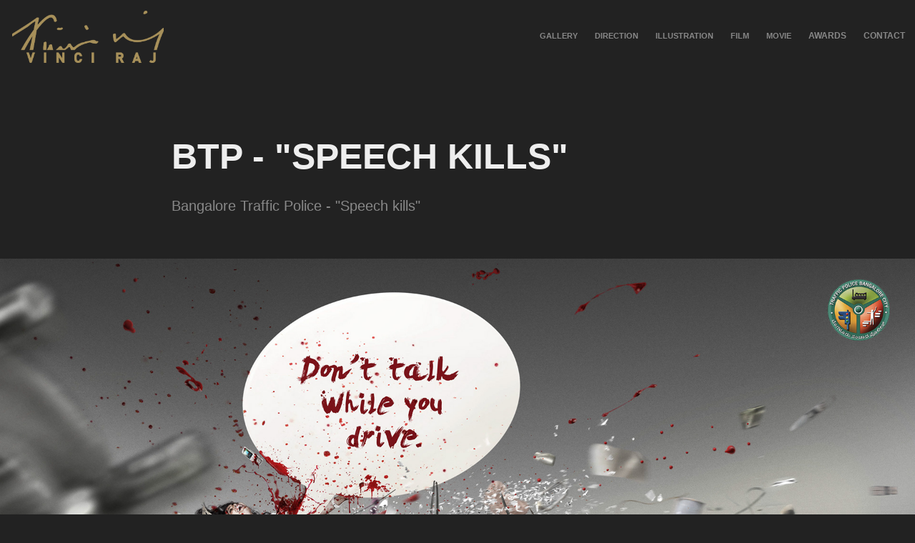

--- FILE ---
content_type: text/html; charset=utf-8
request_url: https://vinciraj.myportfolio.com/btp-speech-kills
body_size: 8907
content:
<!DOCTYPE HTML>
<html lang="en-US">
<head>
  <meta charset="UTF-8" />
  <meta name="viewport" content="width=device-width, initial-scale=1" />
      <meta name="keywords"  content="bangalore traffic police,SPEECH KILLS,blood" />
      <meta name="description"  content="Bangalore Traffic Police - &quot;Speech kills&quot;" />
      <meta name="twitter:card"  content="summary_large_image" />
      <meta name="twitter:site"  content="@AdobePortfolio" />
      <meta  property="og:title" content="VINCIRAJ - BTP - &quot;SPEECH KILLS&quot;" />
      <meta  property="og:description" content="Bangalore Traffic Police - &quot;Speech kills&quot;" />
      <meta  property="og:image" content="https://cdn.myportfolio.com/9fd5290e2109e08ffd62f3f8f39a7073/7fb2a65f-542e-4a25-8445-17f23c949c9e_rwc_677x917x1057x634x1057.jpg?h=6892aaa3e9a862c3ef383f01b17301b7" />
        <link rel="icon" href="https://cdn.myportfolio.com/9fd5290e2109e08ffd62f3f8f39a7073/b5bd55ee-18d7-4c49-ae26-01963d1731b8_carw_1x1x32.jpg?h=865515c3cf3ee0888b0a338bd94f6dd7" />
        <link rel="apple-touch-icon" href="https://cdn.myportfolio.com/9fd5290e2109e08ffd62f3f8f39a7073/a7ab8b53-7e7a-4780-bd1c-273de68ffb61_carw_1x1x180.jpg?h=6fdb7f2b8ad8e6a461ccf21d93d195fd" />
      <link rel="stylesheet" href="/dist/css/main.css" type="text/css" />
      <link rel="stylesheet" href="https://cdn.myportfolio.com/9fd5290e2109e08ffd62f3f8f39a7073/717829a48b5fad64747b7bf2f577ae731763963228.css?h=f335d91a0040f42686e3d5978bdd570f" type="text/css" />
    <link rel="canonical" href="https://vinciraj.myportfolio.com/btp-speech-kills" />
      <title>VINCIRAJ - BTP - &quot;SPEECH KILLS&quot;</title>
    <script type="text/javascript" src="//use.typekit.net/ik/[base64].js?cb=35f77bfb8b50944859ea3d3804e7194e7a3173fb" async onload="
    try {
      window.Typekit.load();
    } catch (e) {
      console.warn('Typekit not loaded.');
    }
    "></script>
</head>
  <body class="transition-enabled">  <div class='page-background-video page-background-video-with-panel'>
  </div>
  <div class="js-responsive-nav">
    <div class="responsive-nav has-social">
      <div class="close-responsive-click-area js-close-responsive-nav">
        <div class="close-responsive-button"></div>
      </div>
          <div class="nav-container">
            <nav data-hover-hint="nav">
                <div class="gallery-title"><a href="/projects" >Gallery</a></div>
                <div class="gallery-title"><a href="/direction" >Direction</a></div>
                <div class="gallery-title"><a href="/illustration" >Illustration</a></div>
                <div class="gallery-title"><a href="/film" >Film</a></div>
                <div class="gallery-title"><a href="/movie" >Movie</a></div>
      <div class="page-title">
        <a href="/awards" >Awards</a>
      </div>
      <div class="page-title">
        <a href="/contact" >Contact</a>
      </div>
                <div class="social pf-nav-social" data-hover-hint="navSocialIcons">
                  <ul>
                  </ul>
                </div>
            </nav>
          </div>
    </div>
  </div>
  <div class="site-wrap cfix js-site-wrap">
    <div class="site-container">
      <div class="site-content e2e-site-content">
        <header class="site-header">
          <div class="logo-container">
              <div class="logo-wrap" data-hover-hint="logo">
                    <div class="logo e2e-site-logo-text logo-image  ">
    <a href="/projects" class="image-normal image-link">
      <img src="https://cdn.myportfolio.com/9fd5290e2109e08ffd62f3f8f39a7073/1657e781-de31-45c7-83df-440c2bf39b09_rwc_26x0x2666x915x4096.png?h=e6e95e62170b6b64ee12fc17038c8d8c" alt="Vinci Raj">
    </a>
</div>
              </div>
  <div class="hamburger-click-area js-hamburger">
    <div class="hamburger">
      <i></i>
      <i></i>
      <i></i>
    </div>
  </div>
          </div>
              <div class="nav-container">
                <nav data-hover-hint="nav">
                <div class="gallery-title"><a href="/projects" >Gallery</a></div>
                <div class="gallery-title"><a href="/direction" >Direction</a></div>
                <div class="gallery-title"><a href="/illustration" >Illustration</a></div>
                <div class="gallery-title"><a href="/film" >Film</a></div>
                <div class="gallery-title"><a href="/movie" >Movie</a></div>
      <div class="page-title">
        <a href="/awards" >Awards</a>
      </div>
      <div class="page-title">
        <a href="/contact" >Contact</a>
      </div>
                    <div class="social pf-nav-social" data-hover-hint="navSocialIcons">
                      <ul>
                      </ul>
                    </div>
                </nav>
              </div>
        </header>
        <main>
  <div class="page-container" data-context="page.page.container" data-hover-hint="pageContainer">
    <section class="page standard-modules">
        <header class="page-header content" data-context="pages" data-identity="id:p5750428429ea2327e4bbd518d4e2a562995803e2cb883edf718e2" data-hover-hint="pageHeader" data-hover-hint-id="p5750428429ea2327e4bbd518d4e2a562995803e2cb883edf718e2">
            <h1 class="title preserve-whitespace e2e-site-logo-text">BTP - &quot;SPEECH KILLS&quot;</h1>
            <p class="description">Bangalore Traffic Police - &quot;Speech kills&quot;</p>
        </header>
      <div class="page-content js-page-content" data-context="pages" data-identity="id:p5750428429ea2327e4bbd518d4e2a562995803e2cb883edf718e2">
        <div id="project-canvas" class="js-project-modules modules content">
          <div id="project-modules">
              
              <div class="project-module module image project-module-image js-js-project-module" >

  

  
     <div class="js-lightbox" data-src="https://cdn.myportfolio.com/9fd5290e2109e08ffd62f3f8f39a7073/18a2d0c84289ec8634c7d49c.jpg?h=83b7b529d36ab22c1f62a05eb1fb2340">
           <img
             class="js-lazy e2e-site-project-module-image"
             src="[data-uri]"
             data-src="https://cdn.myportfolio.com/9fd5290e2109e08ffd62f3f8f39a7073/18a2d0c84289ec8634c7d49c_rw_3840.jpg?h=7d32d793102a0810959ef1dfae75801c"
             data-srcset="https://cdn.myportfolio.com/9fd5290e2109e08ffd62f3f8f39a7073/18a2d0c84289ec8634c7d49c_rw_600.jpg?h=d946f2d3eec15d9b5532cb7ddb6822a1 600w,https://cdn.myportfolio.com/9fd5290e2109e08ffd62f3f8f39a7073/18a2d0c84289ec8634c7d49c_rw_1200.jpg?h=5d8267c72b761a59e22410c9f382ac66 1200w,https://cdn.myportfolio.com/9fd5290e2109e08ffd62f3f8f39a7073/18a2d0c84289ec8634c7d49c_rw_1920.jpg?h=f8e9862fc20695ccbbdf6fcdd6145b29 1920w,https://cdn.myportfolio.com/9fd5290e2109e08ffd62f3f8f39a7073/18a2d0c84289ec8634c7d49c_rw_3840.jpg?h=7d32d793102a0810959ef1dfae75801c 3840w,"
             data-sizes="(max-width: 3840px) 100vw, 3840px"
             width="3840"
             height="0"
             style="padding-bottom: 65.33%; background: rgba(0, 0, 0, 0.03)"
             
           >
     </div>
  

</div>

              
              
              
              
              
              
              
              
              
              <div class="project-module module image project-module-image js-js-project-module" >

  

  
     <div class="js-lightbox" data-src="https://cdn.myportfolio.com/9fd5290e2109e08ffd62f3f8f39a7073/a8553909450df51ba957cd4a.jpg?h=dba0a333c3da62e160b4e87703f1a154">
           <img
             class="js-lazy e2e-site-project-module-image"
             src="[data-uri]"
             data-src="https://cdn.myportfolio.com/9fd5290e2109e08ffd62f3f8f39a7073/a8553909450df51ba957cd4a_rw_1920.jpg?h=65696bc3e853c09f182df9533dc053c9"
             data-srcset="https://cdn.myportfolio.com/9fd5290e2109e08ffd62f3f8f39a7073/a8553909450df51ba957cd4a_rw_600.jpg?h=7ba596041fc1bfb6f5d53d8a92a08e70 600w,https://cdn.myportfolio.com/9fd5290e2109e08ffd62f3f8f39a7073/a8553909450df51ba957cd4a_rw_1200.jpg?h=d2bb40c0e8ba49910dcb29ca9d6bf975 1200w,https://cdn.myportfolio.com/9fd5290e2109e08ffd62f3f8f39a7073/a8553909450df51ba957cd4a_rw_1920.jpg?h=65696bc3e853c09f182df9533dc053c9 1920w,"
             data-sizes="(max-width: 1920px) 100vw, 1920px"
             width="1920"
             height="0"
             style="padding-bottom: 85%; background: rgba(0, 0, 0, 0.03)"
             
           >
     </div>
  

</div>

              
              
              
              
              
              
              
              
              
              <div class="project-module module image project-module-image js-js-project-module" >

  

  
     <div class="js-lightbox" data-src="https://cdn.myportfolio.com/9fd5290e2109e08ffd62f3f8f39a7073/7a1e634558e9270b044c690a.jpg?h=a5415f2bbdae761e8763b2e3c0a05170">
           <img
             class="js-lazy e2e-site-project-module-image"
             src="[data-uri]"
             data-src="https://cdn.myportfolio.com/9fd5290e2109e08ffd62f3f8f39a7073/7a1e634558e9270b044c690a_rw_1920.jpg?h=f81e4bf1f229302fd5684bae9ba9c5e9"
             data-srcset="https://cdn.myportfolio.com/9fd5290e2109e08ffd62f3f8f39a7073/7a1e634558e9270b044c690a_rw_600.jpg?h=48451848b7677a1f6c74b7f8f26f6e34 600w,https://cdn.myportfolio.com/9fd5290e2109e08ffd62f3f8f39a7073/7a1e634558e9270b044c690a_rw_1200.jpg?h=59f7d9475ea8a11b218be6d1679f5c34 1200w,https://cdn.myportfolio.com/9fd5290e2109e08ffd62f3f8f39a7073/7a1e634558e9270b044c690a_rw_1920.jpg?h=f81e4bf1f229302fd5684bae9ba9c5e9 1920w,"
             data-sizes="(max-width: 1920px) 100vw, 1920px"
             width="1920"
             height="0"
             style="padding-bottom: 85%; background: rgba(0, 0, 0, 0.03)"
             
           >
     </div>
  

</div>

              
              
              
              
              
              
              
              
          </div>
        </div>
      </div>
    </section>
          <section class="other-projects" data-context="page.page.other_pages" data-hover-hint="otherPages">
            <div class="title-wrapper">
              <div class="title-container">
                  <h3 class="other-projects-title preserve-whitespace">You may also like</h3>
              </div>
            </div>
            <div class="project-covers">
                  <a class="project-cover js-project-cover-touch hold-space has-rollover" href="/peaches-spa-past-tense" data-context="pages" data-identity="id:p5750428443a0b90064190f3f29c55937f32cac169cd105f8180cc">
                    <div class="cover-content-container">
                      <div class="cover-image-wrap">
                        <div class="cover-image">
                            <div class="cover cover-rollover">

            <img
              class="cover__img js-lazy"
              src="https://cdn.myportfolio.com/9fd5290e2109e08ffd62f3f8f39a7073/8d6492ce-5a24-402a-b814-496839ceff3c_rwc_118x0x876x526x32.jpg?h=09591c13f27551f9bd6d160ddb5f131b"
              data-src="https://cdn.myportfolio.com/9fd5290e2109e08ffd62f3f8f39a7073/8d6492ce-5a24-402a-b814-496839ceff3c_rwc_118x0x876x526x876.jpg?h=b03d071acbc11cdcbe15fd58f73a8ff4"
              data-srcset="https://cdn.myportfolio.com/9fd5290e2109e08ffd62f3f8f39a7073/8d6492ce-5a24-402a-b814-496839ceff3c_rwc_118x0x876x526x640.jpg?h=c727205fe878d7d8153a30807c3f131b 640w, https://cdn.myportfolio.com/9fd5290e2109e08ffd62f3f8f39a7073/8d6492ce-5a24-402a-b814-496839ceff3c_rwc_118x0x876x526x876.jpg?h=b03d071acbc11cdcbe15fd58f73a8ff4 1280w, https://cdn.myportfolio.com/9fd5290e2109e08ffd62f3f8f39a7073/8d6492ce-5a24-402a-b814-496839ceff3c_rwc_118x0x876x526x876.jpg?h=b03d071acbc11cdcbe15fd58f73a8ff4 1366w, https://cdn.myportfolio.com/9fd5290e2109e08ffd62f3f8f39a7073/8d6492ce-5a24-402a-b814-496839ceff3c_rwc_118x0x876x526x876.jpg?h=b03d071acbc11cdcbe15fd58f73a8ff4 1920w, https://cdn.myportfolio.com/9fd5290e2109e08ffd62f3f8f39a7073/8d6492ce-5a24-402a-b814-496839ceff3c_rwc_118x0x876x526x876.jpg?h=b03d071acbc11cdcbe15fd58f73a8ff4 2560w, https://cdn.myportfolio.com/9fd5290e2109e08ffd62f3f8f39a7073/8d6492ce-5a24-402a-b814-496839ceff3c_rwc_118x0x876x526x876.jpg?h=b03d071acbc11cdcbe15fd58f73a8ff4 5120w"
              data-sizes="(max-width: 540px) 100vw, (max-width: 768px) 50vw, calc(100vw / 4)"
            >
                                      </div>
                            <div class="cover cover-normal has-rollover">

            <img
              class="cover__img js-lazy"
              src="https://cdn.myportfolio.com/9fd5290e2109e08ffd62f3f8f39a7073/8661efe5-8cf0-4687-9799-b619e1b1673d_rwc_127x0x818x491x32.jpg?h=ad5f831a77c7a52d264e24c14db6318c"
              data-src="https://cdn.myportfolio.com/9fd5290e2109e08ffd62f3f8f39a7073/8661efe5-8cf0-4687-9799-b619e1b1673d_rwc_127x0x818x491x818.jpg?h=fa42028fc6d08abfe7585a99ae9f7879"
              data-srcset="https://cdn.myportfolio.com/9fd5290e2109e08ffd62f3f8f39a7073/8661efe5-8cf0-4687-9799-b619e1b1673d_rwc_127x0x818x491x640.jpg?h=af6f2efd8cb24a3bd9539c7d0dd8e3c7 640w, https://cdn.myportfolio.com/9fd5290e2109e08ffd62f3f8f39a7073/8661efe5-8cf0-4687-9799-b619e1b1673d_rwc_127x0x818x491x818.jpg?h=fa42028fc6d08abfe7585a99ae9f7879 1280w, https://cdn.myportfolio.com/9fd5290e2109e08ffd62f3f8f39a7073/8661efe5-8cf0-4687-9799-b619e1b1673d_rwc_127x0x818x491x818.jpg?h=fa42028fc6d08abfe7585a99ae9f7879 1366w, https://cdn.myportfolio.com/9fd5290e2109e08ffd62f3f8f39a7073/8661efe5-8cf0-4687-9799-b619e1b1673d_rwc_127x0x818x491x818.jpg?h=fa42028fc6d08abfe7585a99ae9f7879 1920w, https://cdn.myportfolio.com/9fd5290e2109e08ffd62f3f8f39a7073/8661efe5-8cf0-4687-9799-b619e1b1673d_rwc_127x0x818x491x818.jpg?h=fa42028fc6d08abfe7585a99ae9f7879 2560w, https://cdn.myportfolio.com/9fd5290e2109e08ffd62f3f8f39a7073/8661efe5-8cf0-4687-9799-b619e1b1673d_rwc_127x0x818x491x818.jpg?h=fa42028fc6d08abfe7585a99ae9f7879 5120w"
              data-sizes="(max-width: 540px) 100vw, (max-width: 768px) 50vw, calc(100vw / 4)"
            >
                                      </div>
                        </div>
                      </div>
                      <div class="details-wrap">
                        <div class="details">
                          <div class="details-inner">
                              <div class="title preserve-whitespace">PEACHES SPA - &quot;PAST TENSE&quot;</div>
                              <div class="date">2014</div>
                          </div>
                        </div>
                      </div>
                    </div>
                  </a>
                  <a class="project-cover js-project-cover-touch hold-space" href="/dark-fantasy" data-context="pages" data-identity="id:p57ff17949c5b4e24f0e70aa0a09e97f0f88cca917d5d8d4f479db">
                    <div class="cover-content-container">
                      <div class="cover-image-wrap">
                        <div class="cover-image">
                            <div class="cover cover-normal">

            <img
              class="cover__img js-lazy"
              src="https://cdn.myportfolio.com/9fd5290e2109e08ffd62f3f8f39a7073/d9c3e480692d388c395bb073bf1b1716a1057f32b59d45beb15950ddbb2369f906213e74786a9a81_carw_5x3x32.png?h=b4d7fde2fea7206f934341681e3fcab5&amp;url=aHR0cHM6Ly9taXItczMtY2RuLWNmLmJlaGFuY2UubmV0L3Byb2plY3RzL29yaWdpbmFsL2JhODJlMDQzODUzNjE3LlkzSnZjQ3d4TWpJekxEazFOeXd3TERVMy5wbmc="
              data-src="https://cdn.myportfolio.com/9fd5290e2109e08ffd62f3f8f39a7073/d9c3e480692d388c395bb073bf1b1716a1057f32b59d45beb15950ddbb2369f906213e74786a9a81_car_5x3.png?h=5522d3f98c7f65c964ec14060798def1&amp;url=aHR0cHM6Ly9taXItczMtY2RuLWNmLmJlaGFuY2UubmV0L3Byb2plY3RzL29yaWdpbmFsL2JhODJlMDQzODUzNjE3LlkzSnZjQ3d4TWpJekxEazFOeXd3TERVMy5wbmc="
              data-srcset="https://cdn.myportfolio.com/9fd5290e2109e08ffd62f3f8f39a7073/d9c3e480692d388c395bb073bf1b1716a1057f32b59d45beb15950ddbb2369f906213e74786a9a81_carw_5x3x640.png?h=2737c03bd9864887431f5c3c7c59801e&amp;url=aHR0cHM6Ly9taXItczMtY2RuLWNmLmJlaGFuY2UubmV0L3Byb2plY3RzL29yaWdpbmFsL2JhODJlMDQzODUzNjE3LlkzSnZjQ3d4TWpJekxEazFOeXd3TERVMy5wbmc= 640w, https://cdn.myportfolio.com/9fd5290e2109e08ffd62f3f8f39a7073/d9c3e480692d388c395bb073bf1b1716a1057f32b59d45beb15950ddbb2369f906213e74786a9a81_carw_5x3x1280.png?h=d788284836730ade09ed16b7f59067aa&amp;url=aHR0cHM6Ly9taXItczMtY2RuLWNmLmJlaGFuY2UubmV0L3Byb2plY3RzL29yaWdpbmFsL2JhODJlMDQzODUzNjE3LlkzSnZjQ3d4TWpJekxEazFOeXd3TERVMy5wbmc= 1280w, https://cdn.myportfolio.com/9fd5290e2109e08ffd62f3f8f39a7073/d9c3e480692d388c395bb073bf1b1716a1057f32b59d45beb15950ddbb2369f906213e74786a9a81_carw_5x3x1366.png?h=9a2ece490253be7c4b429cdda2b14234&amp;url=aHR0cHM6Ly9taXItczMtY2RuLWNmLmJlaGFuY2UubmV0L3Byb2plY3RzL29yaWdpbmFsL2JhODJlMDQzODUzNjE3LlkzSnZjQ3d4TWpJekxEazFOeXd3TERVMy5wbmc= 1366w, https://cdn.myportfolio.com/9fd5290e2109e08ffd62f3f8f39a7073/d9c3e480692d388c395bb073bf1b1716a1057f32b59d45beb15950ddbb2369f906213e74786a9a81_carw_5x3x1920.png?h=628cc065f2118619e5375d283d1ae434&amp;url=aHR0cHM6Ly9taXItczMtY2RuLWNmLmJlaGFuY2UubmV0L3Byb2plY3RzL29yaWdpbmFsL2JhODJlMDQzODUzNjE3LlkzSnZjQ3d4TWpJekxEazFOeXd3TERVMy5wbmc= 1920w, https://cdn.myportfolio.com/9fd5290e2109e08ffd62f3f8f39a7073/d9c3e480692d388c395bb073bf1b1716a1057f32b59d45beb15950ddbb2369f906213e74786a9a81_carw_5x3x2560.png?h=88b4602117747f8c031fe1abf4755c14&amp;url=aHR0cHM6Ly9taXItczMtY2RuLWNmLmJlaGFuY2UubmV0L3Byb2plY3RzL29yaWdpbmFsL2JhODJlMDQzODUzNjE3LlkzSnZjQ3d4TWpJekxEazFOeXd3TERVMy5wbmc= 2560w, https://cdn.myportfolio.com/9fd5290e2109e08ffd62f3f8f39a7073/d9c3e480692d388c395bb073bf1b1716a1057f32b59d45beb15950ddbb2369f906213e74786a9a81_carw_5x3x5120.png?h=28518c317a32de81f0da380d01d2cd87&amp;url=aHR0cHM6Ly9taXItczMtY2RuLWNmLmJlaGFuY2UubmV0L3Byb2plY3RzL29yaWdpbmFsL2JhODJlMDQzODUzNjE3LlkzSnZjQ3d4TWpJekxEazFOeXd3TERVMy5wbmc= 5120w"
              data-sizes="(max-width: 540px) 100vw, (max-width: 768px) 50vw, calc(100vw / 4)"
            >
                                      </div>
                        </div>
                      </div>
                      <div class="details-wrap">
                        <div class="details">
                          <div class="details-inner">
                              <div class="title preserve-whitespace">Dark Fantasy</div>
                              <div class="date">2016</div>
                          </div>
                        </div>
                      </div>
                    </div>
                  </a>
                  <a class="project-cover js-project-cover-touch hold-space has-rollover" href="/vvd-ayurveda-coconut-oil" data-context="pages" data-identity="id:p66facfd91925e726fdbc466f1f9c46e2b02a2e9ea6e0293623a83">
                    <div class="cover-content-container">
                      <div class="cover-image-wrap">
                        <div class="cover-image">
                            <div class="cover cover-rollover">

            <img
              class="cover__img js-lazy"
              src="https://cdn.myportfolio.com/9fd5290e2109e08ffd62f3f8f39a7073/46575510-8ea0-4481-b42b-2b67fa0b81d0_rwc_0x78x3455x2073x32.jpg?h=05078ebb4db8e84dca3f33208a97d30d"
              data-src="https://cdn.myportfolio.com/9fd5290e2109e08ffd62f3f8f39a7073/46575510-8ea0-4481-b42b-2b67fa0b81d0_rwc_0x78x3455x2073x3455.jpg?h=ce6b4b4dfa0b1767e292d676b8b9f433"
              data-srcset="https://cdn.myportfolio.com/9fd5290e2109e08ffd62f3f8f39a7073/46575510-8ea0-4481-b42b-2b67fa0b81d0_rwc_0x78x3455x2073x640.jpg?h=b24934c1b9bd0be25b5072c8219b5b12 640w, https://cdn.myportfolio.com/9fd5290e2109e08ffd62f3f8f39a7073/46575510-8ea0-4481-b42b-2b67fa0b81d0_rwc_0x78x3455x2073x1280.jpg?h=6faf7c96cee79b06a17b3f99c23662e2 1280w, https://cdn.myportfolio.com/9fd5290e2109e08ffd62f3f8f39a7073/46575510-8ea0-4481-b42b-2b67fa0b81d0_rwc_0x78x3455x2073x1366.jpg?h=f8a47a203a620daee3733cefd27c6a67 1366w, https://cdn.myportfolio.com/9fd5290e2109e08ffd62f3f8f39a7073/46575510-8ea0-4481-b42b-2b67fa0b81d0_rwc_0x78x3455x2073x1920.jpg?h=09cbf5162b8744fcb68ff25d9b0d30ba 1920w, https://cdn.myportfolio.com/9fd5290e2109e08ffd62f3f8f39a7073/46575510-8ea0-4481-b42b-2b67fa0b81d0_rwc_0x78x3455x2073x2560.jpg?h=57f3cafdde332bb3e308b71565a9ca07 2560w, https://cdn.myportfolio.com/9fd5290e2109e08ffd62f3f8f39a7073/46575510-8ea0-4481-b42b-2b67fa0b81d0_rwc_0x78x3455x2073x3455.jpg?h=ce6b4b4dfa0b1767e292d676b8b9f433 5120w"
              data-sizes="(max-width: 540px) 100vw, (max-width: 768px) 50vw, calc(100vw / 4)"
            >
                                      </div>
                            <div class="cover cover-normal has-rollover">

            <img
              class="cover__img js-lazy"
              src="https://cdn.myportfolio.com/9fd5290e2109e08ffd62f3f8f39a7073/74372d28-526c-4f25-8965-93989e84f631_rwc_0x78x3455x2073x32.jpg?h=3b6648db7d9a57e62834feabe0efd63d"
              data-src="https://cdn.myportfolio.com/9fd5290e2109e08ffd62f3f8f39a7073/74372d28-526c-4f25-8965-93989e84f631_rwc_0x78x3455x2073x3455.jpg?h=9d2d2f89420a089aeff1fc2a8e2eaf89"
              data-srcset="https://cdn.myportfolio.com/9fd5290e2109e08ffd62f3f8f39a7073/74372d28-526c-4f25-8965-93989e84f631_rwc_0x78x3455x2073x640.jpg?h=e8db2b78d0b7a5ce1a39e060386f4cbe 640w, https://cdn.myportfolio.com/9fd5290e2109e08ffd62f3f8f39a7073/74372d28-526c-4f25-8965-93989e84f631_rwc_0x78x3455x2073x1280.jpg?h=c7f331dfba74206d71bc789504921339 1280w, https://cdn.myportfolio.com/9fd5290e2109e08ffd62f3f8f39a7073/74372d28-526c-4f25-8965-93989e84f631_rwc_0x78x3455x2073x1366.jpg?h=81b5359c13c89320debf583d0c5de2c8 1366w, https://cdn.myportfolio.com/9fd5290e2109e08ffd62f3f8f39a7073/74372d28-526c-4f25-8965-93989e84f631_rwc_0x78x3455x2073x1920.jpg?h=bd7e4837ca7e1d620b886b8f9d4ec339 1920w, https://cdn.myportfolio.com/9fd5290e2109e08ffd62f3f8f39a7073/74372d28-526c-4f25-8965-93989e84f631_rwc_0x78x3455x2073x2560.jpg?h=d9c15b94bf31825d530fb7570b06792d 2560w, https://cdn.myportfolio.com/9fd5290e2109e08ffd62f3f8f39a7073/74372d28-526c-4f25-8965-93989e84f631_rwc_0x78x3455x2073x3455.jpg?h=9d2d2f89420a089aeff1fc2a8e2eaf89 5120w"
              data-sizes="(max-width: 540px) 100vw, (max-width: 768px) 50vw, calc(100vw / 4)"
            >
                                      </div>
                        </div>
                      </div>
                      <div class="details-wrap">
                        <div class="details">
                          <div class="details-inner">
                              <div class="title preserve-whitespace">VVD ayurveda coconut oil</div>
                              <div class="date">2024</div>
                          </div>
                        </div>
                      </div>
                    </div>
                  </a>
                  <a class="project-cover js-project-cover-touch hold-space has-rollover" href="/tvs-radeon-you-are-next-level" data-context="pages" data-identity="id:p66f650aa73febdfb0a42e99d6e26e2e85f0ddbe2c6e3e2ced6677">
                    <div class="cover-content-container">
                      <div class="cover-image-wrap">
                        <div class="cover-image">
                            <div class="cover cover-rollover">

            <img
              class="cover__img js-lazy"
              src="https://cdn.myportfolio.com/9fd5290e2109e08ffd62f3f8f39a7073/0a504dec-b433-48f3-bfa8-b852e6c26580_rwc_0x0x2765x1659x32.jpg?h=e84e1dceef37193570cc30061fb68700"
              data-src="https://cdn.myportfolio.com/9fd5290e2109e08ffd62f3f8f39a7073/0a504dec-b433-48f3-bfa8-b852e6c26580_rwc_0x0x2765x1659x2765.jpg?h=296f31d8b3ae9368e1fd066140563c26"
              data-srcset="https://cdn.myportfolio.com/9fd5290e2109e08ffd62f3f8f39a7073/0a504dec-b433-48f3-bfa8-b852e6c26580_rwc_0x0x2765x1659x640.jpg?h=89d0fcdae8a04cbc8e483e73cc94b437 640w, https://cdn.myportfolio.com/9fd5290e2109e08ffd62f3f8f39a7073/0a504dec-b433-48f3-bfa8-b852e6c26580_rwc_0x0x2765x1659x1280.jpg?h=1f828f431b9dc2e492092111a8876f99 1280w, https://cdn.myportfolio.com/9fd5290e2109e08ffd62f3f8f39a7073/0a504dec-b433-48f3-bfa8-b852e6c26580_rwc_0x0x2765x1659x1366.jpg?h=8dfcbcd30ab72bd27000a6088e33ebd2 1366w, https://cdn.myportfolio.com/9fd5290e2109e08ffd62f3f8f39a7073/0a504dec-b433-48f3-bfa8-b852e6c26580_rwc_0x0x2765x1659x1920.jpg?h=6a4d1a70a8820491e2dff033566df2de 1920w, https://cdn.myportfolio.com/9fd5290e2109e08ffd62f3f8f39a7073/0a504dec-b433-48f3-bfa8-b852e6c26580_rwc_0x0x2765x1659x2560.jpg?h=f09e6aaf745331331326f18a256e944e 2560w, https://cdn.myportfolio.com/9fd5290e2109e08ffd62f3f8f39a7073/0a504dec-b433-48f3-bfa8-b852e6c26580_rwc_0x0x2765x1659x2765.jpg?h=296f31d8b3ae9368e1fd066140563c26 5120w"
              data-sizes="(max-width: 540px) 100vw, (max-width: 768px) 50vw, calc(100vw / 4)"
            >
                                      </div>
                            <div class="cover cover-normal has-rollover">

            <img
              class="cover__img js-lazy"
              src="https://cdn.myportfolio.com/9fd5290e2109e08ffd62f3f8f39a7073/be6ceec1-ceb7-4ae2-94ed-ef5e8b6c393c_rwc_459x238x1312x787x32.jpg?h=bc54be90829083da3c55fc382e1df5d5"
              data-src="https://cdn.myportfolio.com/9fd5290e2109e08ffd62f3f8f39a7073/be6ceec1-ceb7-4ae2-94ed-ef5e8b6c393c_rwc_459x238x1312x787x1312.jpg?h=c05d2d86c33157803547838e5ca6b4a5"
              data-srcset="https://cdn.myportfolio.com/9fd5290e2109e08ffd62f3f8f39a7073/be6ceec1-ceb7-4ae2-94ed-ef5e8b6c393c_rwc_459x238x1312x787x640.jpg?h=e558b1679424a0faff58c8b3722e74ce 640w, https://cdn.myportfolio.com/9fd5290e2109e08ffd62f3f8f39a7073/be6ceec1-ceb7-4ae2-94ed-ef5e8b6c393c_rwc_459x238x1312x787x1280.jpg?h=b7d30b645b9def41491c28b08fcf622a 1280w, https://cdn.myportfolio.com/9fd5290e2109e08ffd62f3f8f39a7073/be6ceec1-ceb7-4ae2-94ed-ef5e8b6c393c_rwc_459x238x1312x787x1366.jpg?h=b9bab8068b48f5da3daae6fb45059558 1366w, https://cdn.myportfolio.com/9fd5290e2109e08ffd62f3f8f39a7073/be6ceec1-ceb7-4ae2-94ed-ef5e8b6c393c_rwc_459x238x1312x787x1920.jpg?h=65e8a7c5810e4195fee223b0f679d130 1920w, https://cdn.myportfolio.com/9fd5290e2109e08ffd62f3f8f39a7073/be6ceec1-ceb7-4ae2-94ed-ef5e8b6c393c_rwc_459x238x1312x787x1312.jpg?h=c05d2d86c33157803547838e5ca6b4a5 2560w, https://cdn.myportfolio.com/9fd5290e2109e08ffd62f3f8f39a7073/be6ceec1-ceb7-4ae2-94ed-ef5e8b6c393c_rwc_459x238x1312x787x1312.jpg?h=c05d2d86c33157803547838e5ca6b4a5 5120w"
              data-sizes="(max-width: 540px) 100vw, (max-width: 768px) 50vw, calc(100vw / 4)"
            >
                                      </div>
                        </div>
                      </div>
                      <div class="details-wrap">
                        <div class="details">
                          <div class="details-inner">
                              <div class="title preserve-whitespace">TVS Radeon - You are next level</div>
                              <div class="date">2024</div>
                          </div>
                        </div>
                      </div>
                    </div>
                  </a>
                  <a class="project-cover js-project-cover-touch hold-space has-rollover" href="/hcg-child-smokers" data-context="pages" data-identity="id:p575042847db01e9113632f6e0875d49bacfbfa351dd87240caea9">
                    <div class="cover-content-container">
                      <div class="cover-image-wrap">
                        <div class="cover-image">
                            <div class="cover cover-rollover">

            <img
              class="cover__img js-lazy"
              src="https://cdn.myportfolio.com/9fd5290e2109e08ffd62f3f8f39a7073/bbd13f6c-4611-4157-9066-2521fe748c31_rwc_210x354x2889x1733x32.jpg?h=b0050302f1204e5132199345e1a7cc1b"
              data-src="https://cdn.myportfolio.com/9fd5290e2109e08ffd62f3f8f39a7073/bbd13f6c-4611-4157-9066-2521fe748c31_rwc_210x354x2889x1733x2889.jpg?h=9747fffa08ef1e0b1971b78070211d77"
              data-srcset="https://cdn.myportfolio.com/9fd5290e2109e08ffd62f3f8f39a7073/bbd13f6c-4611-4157-9066-2521fe748c31_rwc_210x354x2889x1733x640.jpg?h=f8f739627b23bef0594196b177269bf9 640w, https://cdn.myportfolio.com/9fd5290e2109e08ffd62f3f8f39a7073/bbd13f6c-4611-4157-9066-2521fe748c31_rwc_210x354x2889x1733x1280.jpg?h=f9fc601d4a3df0db5af2a7ff42283732 1280w, https://cdn.myportfolio.com/9fd5290e2109e08ffd62f3f8f39a7073/bbd13f6c-4611-4157-9066-2521fe748c31_rwc_210x354x2889x1733x1366.jpg?h=424a2462c026f18907e075a10f0041a7 1366w, https://cdn.myportfolio.com/9fd5290e2109e08ffd62f3f8f39a7073/bbd13f6c-4611-4157-9066-2521fe748c31_rwc_210x354x2889x1733x1920.jpg?h=7356126d5ec6e2f28c6fbe3c30254361 1920w, https://cdn.myportfolio.com/9fd5290e2109e08ffd62f3f8f39a7073/bbd13f6c-4611-4157-9066-2521fe748c31_rwc_210x354x2889x1733x2560.jpg?h=b62e09886ab3e741809ad138a82fe66b 2560w, https://cdn.myportfolio.com/9fd5290e2109e08ffd62f3f8f39a7073/bbd13f6c-4611-4157-9066-2521fe748c31_rwc_210x354x2889x1733x2889.jpg?h=9747fffa08ef1e0b1971b78070211d77 5120w"
              data-sizes="(max-width: 540px) 100vw, (max-width: 768px) 50vw, calc(100vw / 4)"
            >
                                      </div>
                            <div class="cover cover-normal has-rollover">

            <img
              class="cover__img js-lazy"
              src="https://cdn.myportfolio.com/9fd5290e2109e08ffd62f3f8f39a7073/86b5afbe-c76d-414a-bc11-0eab9502b309_rwc_236x446x2889x1733x32.jpg?h=5fa82d6b053363fc0e9903c22de09846"
              data-src="https://cdn.myportfolio.com/9fd5290e2109e08ffd62f3f8f39a7073/86b5afbe-c76d-414a-bc11-0eab9502b309_rwc_236x446x2889x1733x2889.jpg?h=34803dc3e47f06001407ab301137e037"
              data-srcset="https://cdn.myportfolio.com/9fd5290e2109e08ffd62f3f8f39a7073/86b5afbe-c76d-414a-bc11-0eab9502b309_rwc_236x446x2889x1733x640.jpg?h=b1e04154d3db6deb56a1fd8e4800315b 640w, https://cdn.myportfolio.com/9fd5290e2109e08ffd62f3f8f39a7073/86b5afbe-c76d-414a-bc11-0eab9502b309_rwc_236x446x2889x1733x1280.jpg?h=dff5436ff7a0ffdb1c765d069ec76a88 1280w, https://cdn.myportfolio.com/9fd5290e2109e08ffd62f3f8f39a7073/86b5afbe-c76d-414a-bc11-0eab9502b309_rwc_236x446x2889x1733x1366.jpg?h=040904d55c79873dbd0eafe537228c56 1366w, https://cdn.myportfolio.com/9fd5290e2109e08ffd62f3f8f39a7073/86b5afbe-c76d-414a-bc11-0eab9502b309_rwc_236x446x2889x1733x1920.jpg?h=cb0f534dec6cd8ca48e5f368be96aa89 1920w, https://cdn.myportfolio.com/9fd5290e2109e08ffd62f3f8f39a7073/86b5afbe-c76d-414a-bc11-0eab9502b309_rwc_236x446x2889x1733x2560.jpg?h=5b320f9a40906a9f44c6ffb08f78c7ca 2560w, https://cdn.myportfolio.com/9fd5290e2109e08ffd62f3f8f39a7073/86b5afbe-c76d-414a-bc11-0eab9502b309_rwc_236x446x2889x1733x2889.jpg?h=34803dc3e47f06001407ab301137e037 5120w"
              data-sizes="(max-width: 540px) 100vw, (max-width: 768px) 50vw, calc(100vw / 4)"
            >
                                      </div>
                        </div>
                      </div>
                      <div class="details-wrap">
                        <div class="details">
                          <div class="details-inner">
                              <div class="title preserve-whitespace">HCG - &quot;CHILD SMOKERS&quot;</div>
                              <div class="date">2014</div>
                          </div>
                        </div>
                      </div>
                    </div>
                  </a>
                  <a class="project-cover js-project-cover-touch hold-space has-rollover" href="/kaala-1" data-context="pages" data-identity="id:p5a646003c23eb838ada018f53d4603e1d1ade4fdf1df4cfb855f4">
                    <div class="cover-content-container">
                      <div class="cover-image-wrap">
                        <div class="cover-image">
                            <div class="cover cover-rollover">

            <img
              class="cover__img js-lazy"
              src="https://cdn.myportfolio.com/9fd5290e2109e08ffd62f3f8f39a7073/13e5e68c-2b77-4151-a69e-d5ec295a2902_rwc_237x84x1246x747x32.jpg?h=6ef77ca67a836d6db55cede687c624f5"
              data-src="https://cdn.myportfolio.com/9fd5290e2109e08ffd62f3f8f39a7073/13e5e68c-2b77-4151-a69e-d5ec295a2902_rwc_237x84x1246x747x1246.jpg?h=d0645d42a3cbe825c573f6bf6b3b1922"
              data-srcset="https://cdn.myportfolio.com/9fd5290e2109e08ffd62f3f8f39a7073/13e5e68c-2b77-4151-a69e-d5ec295a2902_rwc_237x84x1246x747x640.jpg?h=68d1b8dbe9253d26f46db40bf403a5a6 640w, https://cdn.myportfolio.com/9fd5290e2109e08ffd62f3f8f39a7073/13e5e68c-2b77-4151-a69e-d5ec295a2902_rwc_237x84x1246x747x1280.jpg?h=893d234a904648d1cbc43f645222f05a 1280w, https://cdn.myportfolio.com/9fd5290e2109e08ffd62f3f8f39a7073/13e5e68c-2b77-4151-a69e-d5ec295a2902_rwc_237x84x1246x747x1366.jpg?h=b971ebf3517f27fa7438f88474a36f6e 1366w, https://cdn.myportfolio.com/9fd5290e2109e08ffd62f3f8f39a7073/13e5e68c-2b77-4151-a69e-d5ec295a2902_rwc_237x84x1246x747x1920.jpg?h=19c5be95068d1f4941e3789098860029 1920w, https://cdn.myportfolio.com/9fd5290e2109e08ffd62f3f8f39a7073/13e5e68c-2b77-4151-a69e-d5ec295a2902_rwc_237x84x1246x747x1246.jpg?h=d0645d42a3cbe825c573f6bf6b3b1922 2560w, https://cdn.myportfolio.com/9fd5290e2109e08ffd62f3f8f39a7073/13e5e68c-2b77-4151-a69e-d5ec295a2902_rwc_237x84x1246x747x1246.jpg?h=d0645d42a3cbe825c573f6bf6b3b1922 5120w"
              data-sizes="(max-width: 540px) 100vw, (max-width: 768px) 50vw, calc(100vw / 4)"
            >
                                      </div>
                            <div class="cover cover-normal has-rollover">

            <img
              class="cover__img js-lazy"
              src="https://cdn.myportfolio.com/9fd5290e2109e08ffd62f3f8f39a7073/3ec1dc4c-7427-4fc5-8801-a3f7fa1be2ed_rwc_268x71x1311x787x32.jpg?h=b0ca80c86ec8bd32f7ec6ea5d68df046"
              data-src="https://cdn.myportfolio.com/9fd5290e2109e08ffd62f3f8f39a7073/3ec1dc4c-7427-4fc5-8801-a3f7fa1be2ed_rwc_268x71x1311x787x1311.jpg?h=ab924c6c6629d2743703cf18e12b7685"
              data-srcset="https://cdn.myportfolio.com/9fd5290e2109e08ffd62f3f8f39a7073/3ec1dc4c-7427-4fc5-8801-a3f7fa1be2ed_rwc_268x71x1311x787x640.jpg?h=c114a91ee2ce7ad6b94acbb928261740 640w, https://cdn.myportfolio.com/9fd5290e2109e08ffd62f3f8f39a7073/3ec1dc4c-7427-4fc5-8801-a3f7fa1be2ed_rwc_268x71x1311x787x1280.jpg?h=9bb5ebe353a245991dbdaf0e3b122335 1280w, https://cdn.myportfolio.com/9fd5290e2109e08ffd62f3f8f39a7073/3ec1dc4c-7427-4fc5-8801-a3f7fa1be2ed_rwc_268x71x1311x787x1366.jpg?h=38a7cc0eb2488c3ddf582a5e52768256 1366w, https://cdn.myportfolio.com/9fd5290e2109e08ffd62f3f8f39a7073/3ec1dc4c-7427-4fc5-8801-a3f7fa1be2ed_rwc_268x71x1311x787x1920.jpg?h=d63c8166e52debca71d5fae9a5cb149f 1920w, https://cdn.myportfolio.com/9fd5290e2109e08ffd62f3f8f39a7073/3ec1dc4c-7427-4fc5-8801-a3f7fa1be2ed_rwc_268x71x1311x787x1311.jpg?h=ab924c6c6629d2743703cf18e12b7685 2560w, https://cdn.myportfolio.com/9fd5290e2109e08ffd62f3f8f39a7073/3ec1dc4c-7427-4fc5-8801-a3f7fa1be2ed_rwc_268x71x1311x787x1311.jpg?h=ab924c6c6629d2743703cf18e12b7685 5120w"
              data-sizes="(max-width: 540px) 100vw, (max-width: 768px) 50vw, calc(100vw / 4)"
            >
                                      </div>
                        </div>
                      </div>
                      <div class="details-wrap">
                        <div class="details">
                          <div class="details-inner">
                              <div class="title preserve-whitespace">KAALA</div>
                              <div class="date">2018</div>
                          </div>
                        </div>
                      </div>
                    </div>
                  </a>
                  <a class="project-cover js-project-cover-touch hold-space has-rollover" href="/prema-vimanam" data-context="pages" data-identity="id:p644933c8c0eb802934c1d4b72dbe9ee8c5a10242d700bf4c32eb4">
                    <div class="cover-content-container">
                      <div class="cover-image-wrap">
                        <div class="cover-image">
                            <div class="cover cover-rollover">

            <img
              class="cover__img js-lazy"
              src="https://cdn.myportfolio.com/9fd5290e2109e08ffd62f3f8f39a7073/28e758f5-d24a-4e7d-b988-b8bff985815b_rwc_0x942x3840x2304x32.jpg?h=adfef2e7e0aeccda637c962e6c29ef44"
              data-src="https://cdn.myportfolio.com/9fd5290e2109e08ffd62f3f8f39a7073/28e758f5-d24a-4e7d-b988-b8bff985815b_rwc_0x942x3840x2304x3840.jpg?h=bceaa0e8923c40bfb6c8fc7bb52b5ce9"
              data-srcset="https://cdn.myportfolio.com/9fd5290e2109e08ffd62f3f8f39a7073/28e758f5-d24a-4e7d-b988-b8bff985815b_rwc_0x942x3840x2304x640.jpg?h=8dae3627aaedd69ba2fa7dde95d7cd49 640w, https://cdn.myportfolio.com/9fd5290e2109e08ffd62f3f8f39a7073/28e758f5-d24a-4e7d-b988-b8bff985815b_rwc_0x942x3840x2304x1280.jpg?h=e2c99dd9c63f32f7640f7d323f7d1034 1280w, https://cdn.myportfolio.com/9fd5290e2109e08ffd62f3f8f39a7073/28e758f5-d24a-4e7d-b988-b8bff985815b_rwc_0x942x3840x2304x1366.jpg?h=ebd9a318450fb1bd26ff5a540bdc9a6d 1366w, https://cdn.myportfolio.com/9fd5290e2109e08ffd62f3f8f39a7073/28e758f5-d24a-4e7d-b988-b8bff985815b_rwc_0x942x3840x2304x1920.jpg?h=80c992267e9f82c18f418b0dd21e2881 1920w, https://cdn.myportfolio.com/9fd5290e2109e08ffd62f3f8f39a7073/28e758f5-d24a-4e7d-b988-b8bff985815b_rwc_0x942x3840x2304x2560.jpg?h=6b97914e6329beddb2e49f52a499db20 2560w, https://cdn.myportfolio.com/9fd5290e2109e08ffd62f3f8f39a7073/28e758f5-d24a-4e7d-b988-b8bff985815b_rwc_0x942x3840x2304x3840.jpg?h=bceaa0e8923c40bfb6c8fc7bb52b5ce9 5120w"
              data-sizes="(max-width: 540px) 100vw, (max-width: 768px) 50vw, calc(100vw / 4)"
            >
                                      </div>
                            <div class="cover cover-normal has-rollover">

            <img
              class="cover__img js-lazy"
              src="https://cdn.myportfolio.com/9fd5290e2109e08ffd62f3f8f39a7073/f48b63c7-f8a3-4bdc-9ee4-97492af90650_rwc_0x706x1920x1152x32.jpg?h=ac674493132ff705e700a49b9f1e772e"
              data-src="https://cdn.myportfolio.com/9fd5290e2109e08ffd62f3f8f39a7073/f48b63c7-f8a3-4bdc-9ee4-97492af90650_rwc_0x706x1920x1152x1920.jpg?h=3b8320902c2eeb3851092641381fe862"
              data-srcset="https://cdn.myportfolio.com/9fd5290e2109e08ffd62f3f8f39a7073/f48b63c7-f8a3-4bdc-9ee4-97492af90650_rwc_0x706x1920x1152x640.jpg?h=ae7ed92cc871a3a85fef1049f8a4f671 640w, https://cdn.myportfolio.com/9fd5290e2109e08ffd62f3f8f39a7073/f48b63c7-f8a3-4bdc-9ee4-97492af90650_rwc_0x706x1920x1152x1280.jpg?h=e07e2aa0af551532168afdb365bc34ad 1280w, https://cdn.myportfolio.com/9fd5290e2109e08ffd62f3f8f39a7073/f48b63c7-f8a3-4bdc-9ee4-97492af90650_rwc_0x706x1920x1152x1366.jpg?h=e572eb1c75662249e79b5366f08622b6 1366w, https://cdn.myportfolio.com/9fd5290e2109e08ffd62f3f8f39a7073/f48b63c7-f8a3-4bdc-9ee4-97492af90650_rwc_0x706x1920x1152x1920.jpg?h=3b8320902c2eeb3851092641381fe862 1920w, https://cdn.myportfolio.com/9fd5290e2109e08ffd62f3f8f39a7073/f48b63c7-f8a3-4bdc-9ee4-97492af90650_rwc_0x706x1920x1152x1920.jpg?h=3b8320902c2eeb3851092641381fe862 2560w, https://cdn.myportfolio.com/9fd5290e2109e08ffd62f3f8f39a7073/f48b63c7-f8a3-4bdc-9ee4-97492af90650_rwc_0x706x1920x1152x1920.jpg?h=3b8320902c2eeb3851092641381fe862 5120w"
              data-sizes="(max-width: 540px) 100vw, (max-width: 768px) 50vw, calc(100vw / 4)"
            >
                                      </div>
                        </div>
                      </div>
                      <div class="details-wrap">
                        <div class="details">
                          <div class="details-inner">
                              <div class="title preserve-whitespace">Prema Vimanam</div>
                              <div class="date">2023</div>
                          </div>
                        </div>
                      </div>
                    </div>
                  </a>
                  <a class="project-cover js-project-cover-touch hold-space has-rollover" href="/irandu-vaanam" data-context="pages" data-identity="id:p6847d560b808c989cabb505b4d2ec281d474e23acf4a1ef7d1acf">
                    <div class="cover-content-container">
                      <div class="cover-image-wrap">
                        <div class="cover-image">
                            <div class="cover cover-rollover">

            <img
              class="cover__img js-lazy"
              src="https://cdn.myportfolio.com/9fd5290e2109e08ffd62f3f8f39a7073/7619671d-0551-455e-9edb-9cb6312e3454_rwc_0x464x1439x863x32.jpg?h=8ebeea912e0d9dd897345cdd8b8ef52e"
              data-src="https://cdn.myportfolio.com/9fd5290e2109e08ffd62f3f8f39a7073/7619671d-0551-455e-9edb-9cb6312e3454_rwc_0x464x1439x863x1439.jpg?h=33e02fe354e74d6779c9b426dcc8af04"
              data-srcset="https://cdn.myportfolio.com/9fd5290e2109e08ffd62f3f8f39a7073/7619671d-0551-455e-9edb-9cb6312e3454_rwc_0x464x1439x863x640.jpg?h=64d2626a886e09a933b4513f5079cb75 640w, https://cdn.myportfolio.com/9fd5290e2109e08ffd62f3f8f39a7073/7619671d-0551-455e-9edb-9cb6312e3454_rwc_0x464x1439x863x1280.jpg?h=725e8fdb89ed0e1b69ea4dc8aab97cbe 1280w, https://cdn.myportfolio.com/9fd5290e2109e08ffd62f3f8f39a7073/7619671d-0551-455e-9edb-9cb6312e3454_rwc_0x464x1439x863x1366.jpg?h=48c4b030682e9a0b96cae3cd81032cbd 1366w, https://cdn.myportfolio.com/9fd5290e2109e08ffd62f3f8f39a7073/7619671d-0551-455e-9edb-9cb6312e3454_rwc_0x464x1439x863x1439.jpg?h=33e02fe354e74d6779c9b426dcc8af04 1920w, https://cdn.myportfolio.com/9fd5290e2109e08ffd62f3f8f39a7073/7619671d-0551-455e-9edb-9cb6312e3454_rwc_0x464x1439x863x1439.jpg?h=33e02fe354e74d6779c9b426dcc8af04 2560w, https://cdn.myportfolio.com/9fd5290e2109e08ffd62f3f8f39a7073/7619671d-0551-455e-9edb-9cb6312e3454_rwc_0x464x1439x863x1439.jpg?h=33e02fe354e74d6779c9b426dcc8af04 5120w"
              data-sizes="(max-width: 540px) 100vw, (max-width: 768px) 50vw, calc(100vw / 4)"
            >
                                      </div>
                            <div class="cover cover-normal has-rollover">

            <img
              class="cover__img js-lazy"
              src="https://cdn.myportfolio.com/9fd5290e2109e08ffd62f3f8f39a7073/8d5e1e6a-4f39-48ae-bc12-e59c4f02f590_rwc_0x314x1920x1152x32.jpg?h=0b6c88fe12bcf5c38050c4c3816551e2"
              data-src="https://cdn.myportfolio.com/9fd5290e2109e08ffd62f3f8f39a7073/8d5e1e6a-4f39-48ae-bc12-e59c4f02f590_rwc_0x314x1920x1152x1920.jpg?h=471a3e2038003f871788b721f811cb8f"
              data-srcset="https://cdn.myportfolio.com/9fd5290e2109e08ffd62f3f8f39a7073/8d5e1e6a-4f39-48ae-bc12-e59c4f02f590_rwc_0x314x1920x1152x640.jpg?h=3c23214dd6f4aaedb7a047e91e848da8 640w, https://cdn.myportfolio.com/9fd5290e2109e08ffd62f3f8f39a7073/8d5e1e6a-4f39-48ae-bc12-e59c4f02f590_rwc_0x314x1920x1152x1280.jpg?h=47ec7670df8ce837f6c361d4ed88fbf3 1280w, https://cdn.myportfolio.com/9fd5290e2109e08ffd62f3f8f39a7073/8d5e1e6a-4f39-48ae-bc12-e59c4f02f590_rwc_0x314x1920x1152x1366.jpg?h=72cc647da86a8cf72d2e533058bc3659 1366w, https://cdn.myportfolio.com/9fd5290e2109e08ffd62f3f8f39a7073/8d5e1e6a-4f39-48ae-bc12-e59c4f02f590_rwc_0x314x1920x1152x1920.jpg?h=471a3e2038003f871788b721f811cb8f 1920w, https://cdn.myportfolio.com/9fd5290e2109e08ffd62f3f8f39a7073/8d5e1e6a-4f39-48ae-bc12-e59c4f02f590_rwc_0x314x1920x1152x1920.jpg?h=471a3e2038003f871788b721f811cb8f 2560w, https://cdn.myportfolio.com/9fd5290e2109e08ffd62f3f8f39a7073/8d5e1e6a-4f39-48ae-bc12-e59c4f02f590_rwc_0x314x1920x1152x1920.jpg?h=471a3e2038003f871788b721f811cb8f 5120w"
              data-sizes="(max-width: 540px) 100vw, (max-width: 768px) 50vw, calc(100vw / 4)"
            >
                                      </div>
                        </div>
                      </div>
                      <div class="details-wrap">
                        <div class="details">
                          <div class="details-inner">
                              <div class="title preserve-whitespace">IRANDU VAANAM</div>
                              <div class="date">2025</div>
                          </div>
                        </div>
                      </div>
                    </div>
                  </a>
                  <a class="project-cover js-project-cover-touch hold-space has-rollover" href="/skylab" data-context="pages" data-identity="id:p612a79c0b98c2d3ca6118d02e75d7eead663e9476f5a61a13dc08">
                    <div class="cover-content-container">
                      <div class="cover-image-wrap">
                        <div class="cover-image">
                            <div class="cover cover-rollover">

            <img
              class="cover__img js-lazy"
              src="https://cdn.myportfolio.com/9fd5290e2109e08ffd62f3f8f39a7073/5faa92de-be5c-4197-bc00-e47bebfb3712_rwc_492x0x1547x928x32.jpg?h=e4ea3fc3e487495ad0b28eb0886b6758"
              data-src="https://cdn.myportfolio.com/9fd5290e2109e08ffd62f3f8f39a7073/5faa92de-be5c-4197-bc00-e47bebfb3712_rwc_492x0x1547x928x1547.jpg?h=5a893aa1f41f1067385f8c817daf94bc"
              data-srcset="https://cdn.myportfolio.com/9fd5290e2109e08ffd62f3f8f39a7073/5faa92de-be5c-4197-bc00-e47bebfb3712_rwc_492x0x1547x928x640.jpg?h=dbe74784c58293a2c14e10f378362a38 640w, https://cdn.myportfolio.com/9fd5290e2109e08ffd62f3f8f39a7073/5faa92de-be5c-4197-bc00-e47bebfb3712_rwc_492x0x1547x928x1280.jpg?h=b6dc4317076f04fbb28cdd9455709cad 1280w, https://cdn.myportfolio.com/9fd5290e2109e08ffd62f3f8f39a7073/5faa92de-be5c-4197-bc00-e47bebfb3712_rwc_492x0x1547x928x1366.jpg?h=c352f6e1beba81e075e6c507c63818e2 1366w, https://cdn.myportfolio.com/9fd5290e2109e08ffd62f3f8f39a7073/5faa92de-be5c-4197-bc00-e47bebfb3712_rwc_492x0x1547x928x1920.jpg?h=c4806e4906ae8c30ebb4d7fbe7092fff 1920w, https://cdn.myportfolio.com/9fd5290e2109e08ffd62f3f8f39a7073/5faa92de-be5c-4197-bc00-e47bebfb3712_rwc_492x0x1547x928x2560.jpg?h=d05d101f7cbfe410b2f596826368038f 2560w, https://cdn.myportfolio.com/9fd5290e2109e08ffd62f3f8f39a7073/5faa92de-be5c-4197-bc00-e47bebfb3712_rwc_492x0x1547x928x1547.jpg?h=5a893aa1f41f1067385f8c817daf94bc 5120w"
              data-sizes="(max-width: 540px) 100vw, (max-width: 768px) 50vw, calc(100vw / 4)"
            >
                                      </div>
                            <div class="cover cover-normal has-rollover">

            <img
              class="cover__img js-lazy"
              src="https://cdn.myportfolio.com/9fd5290e2109e08ffd62f3f8f39a7073/060b4401-cc55-452c-b953-01d91b39bd97_rwc_0x733x3840x2304x32.jpg?h=531b2425bc2fba3ec5acac7cc1ba5c14"
              data-src="https://cdn.myportfolio.com/9fd5290e2109e08ffd62f3f8f39a7073/060b4401-cc55-452c-b953-01d91b39bd97_rwc_0x733x3840x2304x3840.jpg?h=cac1f8f7716a73e48d8be9b46fc9dc10"
              data-srcset="https://cdn.myportfolio.com/9fd5290e2109e08ffd62f3f8f39a7073/060b4401-cc55-452c-b953-01d91b39bd97_rwc_0x733x3840x2304x640.jpg?h=6f90465dd3630bfc99e0e4212c878f2d 640w, https://cdn.myportfolio.com/9fd5290e2109e08ffd62f3f8f39a7073/060b4401-cc55-452c-b953-01d91b39bd97_rwc_0x733x3840x2304x1280.jpg?h=83182bc2620d0867cff9b388c4292165 1280w, https://cdn.myportfolio.com/9fd5290e2109e08ffd62f3f8f39a7073/060b4401-cc55-452c-b953-01d91b39bd97_rwc_0x733x3840x2304x1366.jpg?h=c8a63b7c2eba4f830ec60fc3c6fb7ff0 1366w, https://cdn.myportfolio.com/9fd5290e2109e08ffd62f3f8f39a7073/060b4401-cc55-452c-b953-01d91b39bd97_rwc_0x733x3840x2304x1920.jpg?h=e7494c1144f88c1d9a78f519cf25dc2e 1920w, https://cdn.myportfolio.com/9fd5290e2109e08ffd62f3f8f39a7073/060b4401-cc55-452c-b953-01d91b39bd97_rwc_0x733x3840x2304x2560.jpg?h=8bd5df0dbce29067859168da24a4390f 2560w, https://cdn.myportfolio.com/9fd5290e2109e08ffd62f3f8f39a7073/060b4401-cc55-452c-b953-01d91b39bd97_rwc_0x733x3840x2304x3840.jpg?h=cac1f8f7716a73e48d8be9b46fc9dc10 5120w"
              data-sizes="(max-width: 540px) 100vw, (max-width: 768px) 50vw, calc(100vw / 4)"
            >
                                      </div>
                        </div>
                      </div>
                      <div class="details-wrap">
                        <div class="details">
                          <div class="details-inner">
                              <div class="title preserve-whitespace">SKYLAB</div>
                              <div class="date">2021</div>
                          </div>
                        </div>
                      </div>
                    </div>
                  </a>
                  <a class="project-cover js-project-cover-touch hold-space" href="/mtr-grandmother-film" data-context="pages" data-identity="id:p57504284711e1c6073342b4a9b449557ac3412cafe8af8c104de5">
                    <div class="cover-content-container">
                      <div class="cover-image-wrap">
                        <div class="cover-image">
                            <div class="cover cover-normal">

            <img
              class="cover__img js-lazy"
              src="https://cdn.myportfolio.com/9fd5290e2109e08ffd62f3f8f39a7073/5e37d050d2af55b33a520e3224f1dccfeeceefc6cc76317d8d141d6323d46605b9802d87c893154c_carw_5x3x32.png?h=9cc79f94b5c17ad7844df5b96590e0d7&amp;url=aHR0cHM6Ly9taXItczMtY2RuLWNmLmJlaGFuY2UubmV0L3Byb2plY3RzL29yaWdpbmFsLzE4NzI2OTM5LjU0OGU1ZDE0YjhjYmYucG5n"
              data-src="https://cdn.myportfolio.com/9fd5290e2109e08ffd62f3f8f39a7073/5e37d050d2af55b33a520e3224f1dccfeeceefc6cc76317d8d141d6323d46605b9802d87c893154c_car_5x3.png?h=01a438abcd550f0237cdecb7e8093e2a&amp;url=aHR0cHM6Ly9taXItczMtY2RuLWNmLmJlaGFuY2UubmV0L3Byb2plY3RzL29yaWdpbmFsLzE4NzI2OTM5LjU0OGU1ZDE0YjhjYmYucG5n"
              data-srcset="https://cdn.myportfolio.com/9fd5290e2109e08ffd62f3f8f39a7073/5e37d050d2af55b33a520e3224f1dccfeeceefc6cc76317d8d141d6323d46605b9802d87c893154c_carw_5x3x640.png?h=3ea1f4f5ea05cebab3a2814bf1857d90&amp;url=aHR0cHM6Ly9taXItczMtY2RuLWNmLmJlaGFuY2UubmV0L3Byb2plY3RzL29yaWdpbmFsLzE4NzI2OTM5LjU0OGU1ZDE0YjhjYmYucG5n 640w, https://cdn.myportfolio.com/9fd5290e2109e08ffd62f3f8f39a7073/5e37d050d2af55b33a520e3224f1dccfeeceefc6cc76317d8d141d6323d46605b9802d87c893154c_carw_5x3x1280.png?h=10533bc2d78861128568bc6285c8e3a8&amp;url=aHR0cHM6Ly9taXItczMtY2RuLWNmLmJlaGFuY2UubmV0L3Byb2plY3RzL29yaWdpbmFsLzE4NzI2OTM5LjU0OGU1ZDE0YjhjYmYucG5n 1280w, https://cdn.myportfolio.com/9fd5290e2109e08ffd62f3f8f39a7073/5e37d050d2af55b33a520e3224f1dccfeeceefc6cc76317d8d141d6323d46605b9802d87c893154c_carw_5x3x1366.png?h=31e926b8cb541169ccb480d5d51cf250&amp;url=aHR0cHM6Ly9taXItczMtY2RuLWNmLmJlaGFuY2UubmV0L3Byb2plY3RzL29yaWdpbmFsLzE4NzI2OTM5LjU0OGU1ZDE0YjhjYmYucG5n 1366w, https://cdn.myportfolio.com/9fd5290e2109e08ffd62f3f8f39a7073/5e37d050d2af55b33a520e3224f1dccfeeceefc6cc76317d8d141d6323d46605b9802d87c893154c_carw_5x3x1920.png?h=3421b2314834b855ccab3d420c1da0e5&amp;url=aHR0cHM6Ly9taXItczMtY2RuLWNmLmJlaGFuY2UubmV0L3Byb2plY3RzL29yaWdpbmFsLzE4NzI2OTM5LjU0OGU1ZDE0YjhjYmYucG5n 1920w, https://cdn.myportfolio.com/9fd5290e2109e08ffd62f3f8f39a7073/5e37d050d2af55b33a520e3224f1dccfeeceefc6cc76317d8d141d6323d46605b9802d87c893154c_carw_5x3x2560.png?h=5254529232c798c6dc608566395f6916&amp;url=aHR0cHM6Ly9taXItczMtY2RuLWNmLmJlaGFuY2UubmV0L3Byb2plY3RzL29yaWdpbmFsLzE4NzI2OTM5LjU0OGU1ZDE0YjhjYmYucG5n 2560w, https://cdn.myportfolio.com/9fd5290e2109e08ffd62f3f8f39a7073/5e37d050d2af55b33a520e3224f1dccfeeceefc6cc76317d8d141d6323d46605b9802d87c893154c_carw_5x3x5120.png?h=336ba6e2b42884bd6c6556938f7ac065&amp;url=aHR0cHM6Ly9taXItczMtY2RuLWNmLmJlaGFuY2UubmV0L3Byb2plY3RzL29yaWdpbmFsLzE4NzI2OTM5LjU0OGU1ZDE0YjhjYmYucG5n 5120w"
              data-sizes="(max-width: 540px) 100vw, (max-width: 768px) 50vw, calc(100vw / 4)"
            >
                                      </div>
                        </div>
                      </div>
                      <div class="details-wrap">
                        <div class="details">
                          <div class="details-inner">
                              <div class="title preserve-whitespace">MTR - &quot;GRANDMOTHER&quot; / FILM</div>
                              <div class="date">2014</div>
                          </div>
                        </div>
                      </div>
                    </div>
                  </a>
            </div>
          </section>
        <section class="back-to-top" data-hover-hint="backToTop">
          <a href="#"><span class="arrow">&uarr;</span><span class="preserve-whitespace">Back to Top</span></a>
        </section>
        <a class="back-to-top-fixed js-back-to-top back-to-top-fixed-with-panel" data-hover-hint="backToTop" data-hover-hint-placement="top-start" href="#">
          <svg version="1.1" id="Layer_1" xmlns="http://www.w3.org/2000/svg" xmlns:xlink="http://www.w3.org/1999/xlink" x="0px" y="0px"
           viewBox="0 0 26 26" style="enable-background:new 0 0 26 26;" xml:space="preserve" class="icon icon-back-to-top">
          <g>
            <path d="M13.8,1.3L21.6,9c0.1,0.1,0.1,0.3,0.2,0.4c0.1,0.1,0.1,0.3,0.1,0.4s0,0.3-0.1,0.4c-0.1,0.1-0.1,0.3-0.3,0.4
              c-0.1,0.1-0.2,0.2-0.4,0.3c-0.2,0.1-0.3,0.1-0.4,0.1c-0.1,0-0.3,0-0.4-0.1c-0.2-0.1-0.3-0.2-0.4-0.3L14.2,5l0,19.1
              c0,0.2-0.1,0.3-0.1,0.5c0,0.1-0.1,0.3-0.3,0.4c-0.1,0.1-0.2,0.2-0.4,0.3c-0.1,0.1-0.3,0.1-0.5,0.1c-0.1,0-0.3,0-0.4-0.1
              c-0.1-0.1-0.3-0.1-0.4-0.3c-0.1-0.1-0.2-0.2-0.3-0.4c-0.1-0.1-0.1-0.3-0.1-0.5l0-19.1l-5.7,5.7C6,10.8,5.8,10.9,5.7,11
              c-0.1,0.1-0.3,0.1-0.4,0.1c-0.2,0-0.3,0-0.4-0.1c-0.1-0.1-0.3-0.2-0.4-0.3c-0.1-0.1-0.1-0.2-0.2-0.4C4.1,10.2,4,10.1,4.1,9.9
              c0-0.1,0-0.3,0.1-0.4c0-0.1,0.1-0.3,0.3-0.4l7.7-7.8c0.1,0,0.2-0.1,0.2-0.1c0,0,0.1-0.1,0.2-0.1c0.1,0,0.2,0,0.2-0.1
              c0.1,0,0.1,0,0.2,0c0,0,0.1,0,0.2,0c0.1,0,0.2,0,0.2,0.1c0.1,0,0.1,0.1,0.2,0.1C13.7,1.2,13.8,1.2,13.8,1.3z"/>
          </g>
          </svg>
        </a>
  </div>
              <footer class="site-footer" data-hover-hint="footer">
                <div class="footer-text">
                  
                </div>
              </footer>
        </main>
      </div>
    </div>
  </div>
</body>
<script type="text/javascript">
  // fix for Safari's back/forward cache
  window.onpageshow = function(e) {
    if (e.persisted) { window.location.reload(); }
  };
</script>
  <script type="text/javascript">var __config__ = {"page_id":"p5750428429ea2327e4bbd518d4e2a562995803e2cb883edf718e2","theme":{"name":"geometric"},"pageTransition":true,"linkTransition":true,"disableDownload":false,"localizedValidationMessages":{"required":"This field is required","Email":"This field must be a valid email address"},"lightbox":{"enabled":true,"color":{"opacity":0.94,"hex":"#fff"}},"cookie_banner":{"enabled":false}};</script>
  <script type="text/javascript" src="/site/translations?cb=35f77bfb8b50944859ea3d3804e7194e7a3173fb"></script>
  <script type="text/javascript" src="/dist/js/main.js?cb=35f77bfb8b50944859ea3d3804e7194e7a3173fb"></script>
</html>
